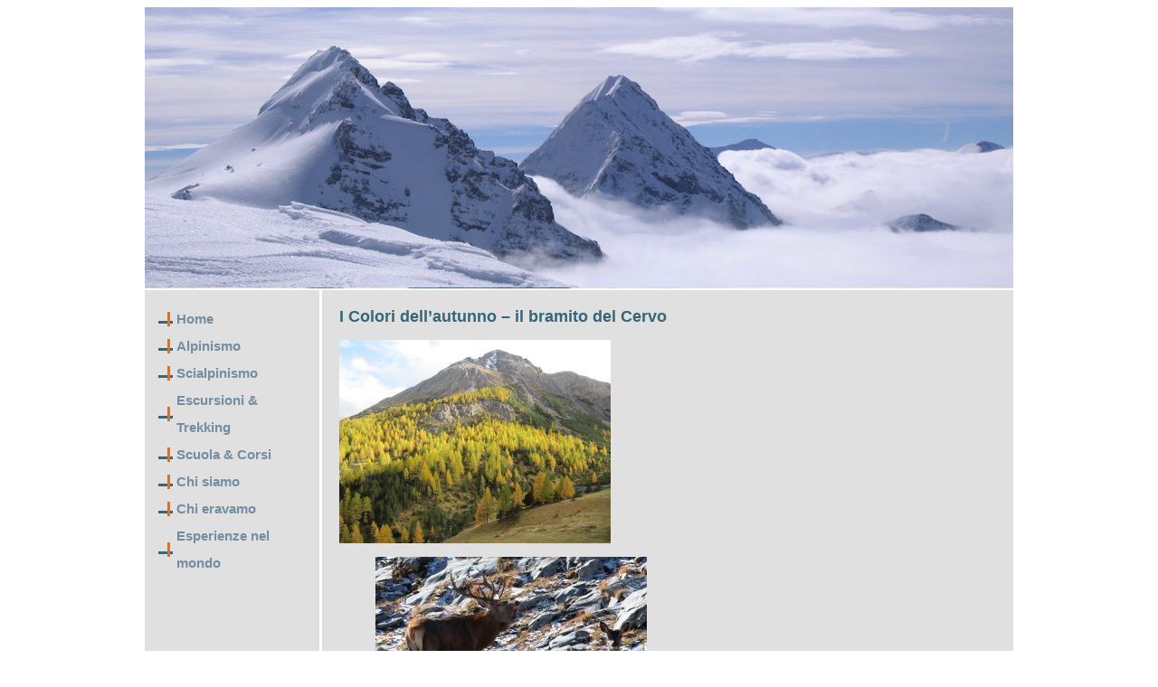

--- FILE ---
content_type: text/html; charset=UTF-8
request_url: https://www.guidealpine.biz/2015/07/31/safari-fotografico/
body_size: 6492
content:
<!DOCTYPE html>
<html>
<head>
<meta charset="UTF-8">
<meta name="viewport" content="width=device-width">
<meta name="google-site-verification" content="rqyvHaHT8-JUGhz6el1prKrvy4SIVbKXZaPLHnwFMvo" />
<title>
	I Colori dell&#039;autunno - il bramito del Cervo - Guide Alpine Ortler Cevedale</title>

<!-- favicon -->
<link rel="apple-touch-icon" sizes="57x57" href="https://www.guidealpine.biz/wp-content/themes/guidebormio/favicon/apple-icon-57x57.png">
<link rel="apple-touch-icon" sizes="60x60" href="https://www.guidealpine.biz/wp-content/themes/guidebormio/favicon/apple-icon-60x60.png">
<link rel="apple-touch-icon" sizes="72x72" href="https://www.guidealpine.biz/wp-content/themes/guidebormio/favicon/apple-icon-72x72.png">
<link rel="apple-touch-icon" sizes="76x76" href="https://www.guidealpine.biz/wp-content/themes/guidebormio/favicon/apple-icon-76x76.png">
<link rel="apple-touch-icon" sizes="114x114" href="https://www.guidealpine.biz/wp-content/themes/guidebormio/favicon/apple-icon-114x114.png">
<link rel="apple-touch-icon" sizes="120x120" href="https://www.guidealpine.biz/wp-content/themes/guidebormio/favicon/apple-icon-120x120.png">
<link rel="apple-touch-icon" sizes="144x144" href="https://www.guidealpine.biz/wp-content/themes/guidebormio/favicon/apple-icon-144x144.png">
<link rel="apple-touch-icon" sizes="152x152" href="https://www.guidealpine.biz/wp-content/themes/guidebormio/favicon/apple-icon-152x152.png">
<link rel="apple-touch-icon" sizes="180x180" href="https://www.guidealpine.biz/wp-content/themes/guidebormio/favicon/apple-icon-180x180.png">
<link rel="icon" type="image/png" sizes="192x192"  href="https://www.guidealpine.biz/wp-content/themes/guidebormio/favicon/android-icon-192x192.png">
<link rel="icon" type="image/png" sizes="32x32" href="https://www.guidealpine.biz/wp-content/themes/guidebormio/favicon/favicon-32x32.png">
<link rel="icon" type="image/png" sizes="96x96" href="https://www.guidealpine.biz/wp-content/themes/guidebormio/favicon/favicon-96x96.png">
<link rel="icon" type="image/png" sizes="16x16" href="https://www.guidealpine.biz/wp-content/themes/guidebormio/favicon/favicon-16x16.png">
<link rel="manifest" href="https://www.guidealpine.biz/wp-content/themes/guidebormio/favicon/manifest.json">
<meta name="msapplication-TileColor" content="#ffffff">
<meta name="msapplication-TileImage" content="https://www.guidealpine.biz/wp-content/themes/guidebormio/favicon/ms-icon-144x144.png">
<meta name="theme-color" content="#ffffff">

<link href="https://www.guidealpine.biz/wp-content/themes/guidebormio/style.css" rel="stylesheet" type="text/css" />

<meta name="description" content="Guide alpine Ortler Cevedale lavori e corsi su fune a Bormio in Alta Valtellina scialpinismo, alpinismo, ascensioni e trekking nel Parco Nazionale dello Stelvio" /><meta http-equiv="Content-Language" content="it" />

	  
	<!-- This site is optimized with the Yoast SEO plugin v14.3 - https://yoast.com/wordpress/plugins/seo/ -->
	<title>I Colori dell&#039;autunno - il bramito del Cervo - Guide Alpine Ortler Cevedale</title>
	<meta name="robots" content="index, follow" />
	<meta name="googlebot" content="index, follow, max-snippet:-1, max-image-preview:large, max-video-preview:-1" />
	<meta name="bingbot" content="index, follow, max-snippet:-1, max-image-preview:large, max-video-preview:-1" />
	<link rel="canonical" href="http://www.guidealpine.biz/2015/07/31/safari-fotografico/" />
	<meta property="og:locale" content="it_IT" />
	<meta property="og:type" content="article" />
	<meta property="og:title" content="I Colori dell&#039;autunno - il bramito del Cervo - Guide Alpine Ortler Cevedale" />
	<meta property="og:description" content="Per gli appassionati organizziamo delle escursioni in orari e nei luoghi in cui è più facile l&#8217;osservazione ravvicinata degli animali selvatici che vivono nel Parco Nazionale dello Stelvio.Si possono cogliere e studiare momenti della loro vita quotidiana e fissarli con splendidi scatti fotografici. A: partenza nel pomeriggio rientro a sera  B: partenza all’alba e rientro verso mezzogiorno  C: partenza nel pomeriggio, &nbsp;&raquo;&nbsp;Continua a leggere: I Colori dell&#8217;autunno &#8211; il bramito del Cervo &nbsp;&raquo;" />
	<meta property="og:url" content="http://www.guidealpine.biz/2015/07/31/safari-fotografico/" />
	<meta property="og:site_name" content="Guide Alpine Ortler Cevedale" />
	<meta property="article:published_time" content="2015-07-31T15:07:28+00:00" />
	<meta property="article:modified_time" content="2025-11-11T16:29:06+00:00" />
	<meta property="og:image" content="https://www.guidealpine.biz/wp-content/uploads/2015/10/IMG_2468.jpg" />
	<meta property="og:image:width" content="4000" />
	<meta property="og:image:height" content="3000" />
	<meta name="twitter:card" content="summary" />
	<script type="application/ld+json" class="yoast-schema-graph">{"@context":"https://schema.org","@graph":[{"@type":"Organization","@id":"https://www.guidealpine.biz/#organization","name":"Guide Alpine Bormio","url":"https://www.guidealpine.biz/","sameAs":[],"logo":{"@type":"ImageObject","@id":"https://www.guidealpine.biz/#logo","inLanguage":"it-IT","url":"https://www.guidealpine.biz/wp-content/uploads/2015/08/logo.png","width":571,"height":468,"caption":"Guide Alpine Bormio"},"image":{"@id":"https://www.guidealpine.biz/#logo"}},{"@type":"WebSite","@id":"https://www.guidealpine.biz/#website","url":"https://www.guidealpine.biz/","name":"Guide Alpine Ortler Cevedale","description":"Guide alpine Ortler Cevedale lavori e corsi su fune a Bormio in Alta Valtellina scialpinismo, alpinismo, ascensioni e trekking nel Parco Nazionale dello Stelvio","publisher":{"@id":"https://www.guidealpine.biz/#organization"},"potentialAction":[{"@type":"SearchAction","target":"https://www.guidealpine.biz/?s={search_term_string}","query-input":"required name=search_term_string"}],"inLanguage":"it-IT"},{"@type":"ImageObject","@id":"http://www.guidealpine.biz/2015/07/31/safari-fotografico/#primaryimage","inLanguage":"it-IT","url":"https://www.guidealpine.biz/wp-content/uploads/2015/10/IMG_2468.jpg","width":4000,"height":3000},{"@type":"WebPage","@id":"http://www.guidealpine.biz/2015/07/31/safari-fotografico/#webpage","url":"http://www.guidealpine.biz/2015/07/31/safari-fotografico/","name":"I Colori dell'autunno - il bramito del Cervo - Guide Alpine Ortler Cevedale","isPartOf":{"@id":"https://www.guidealpine.biz/#website"},"primaryImageOfPage":{"@id":"http://www.guidealpine.biz/2015/07/31/safari-fotografico/#primaryimage"},"datePublished":"2015-07-31T15:07:28+00:00","dateModified":"2025-11-11T16:29:06+00:00","inLanguage":"it-IT","potentialAction":[{"@type":"ReadAction","target":["http://www.guidealpine.biz/2015/07/31/safari-fotografico/"]}]},{"@type":"Article","@id":"http://www.guidealpine.biz/2015/07/31/safari-fotografico/#article","isPartOf":{"@id":"http://www.guidealpine.biz/2015/07/31/safari-fotografico/#webpage"},"author":{"@id":"https://www.guidealpine.biz/#/schema/person/4b0f130a100426dd8caac6400d1a7cbc"},"headline":"I Colori dell&#8217;autunno &#8211; il bramito del Cervo","datePublished":"2015-07-31T15:07:28+00:00","dateModified":"2025-11-11T16:29:06+00:00","commentCount":0,"mainEntityOfPage":{"@id":"http://www.guidealpine.biz/2015/07/31/safari-fotografico/#webpage"},"publisher":{"@id":"https://www.guidealpine.biz/#organization"},"image":{"@id":"http://www.guidealpine.biz/2015/07/31/safari-fotografico/#primaryimage"},"articleSection":"Home,[:it]Escursioni &amp; Trekking[:en]Escursioni[:]","inLanguage":"it-IT","potentialAction":[{"@type":"CommentAction","name":"Comment","target":["http://www.guidealpine.biz/2015/07/31/safari-fotografico/#respond"]}]},{"@type":["Person"],"@id":"https://www.guidealpine.biz/#/schema/person/4b0f130a100426dd8caac6400d1a7cbc","name":"Admin Guide","image":{"@type":"ImageObject","@id":"https://www.guidealpine.biz/#personlogo","inLanguage":"it-IT","url":"https://secure.gravatar.com/avatar/a6f9a030fc842943ca63e73d960f8583?s=96&d=mm&r=g","caption":"Admin Guide"}}]}</script>
	<!-- / Yoast SEO plugin. -->


<link rel='dns-prefetch' href='//s.w.org' />
<link rel="alternate" type="application/rss+xml" title="Guide Alpine Ortler Cevedale &raquo; I Colori dell&#8217;autunno &#8211; il bramito del Cervo Feed dei commenti" href="https://www.guidealpine.biz/2015/07/31/safari-fotografico/feed/" />
		<script type="text/javascript">
			window._wpemojiSettings = {"baseUrl":"https:\/\/s.w.org\/images\/core\/emoji\/13.0.1\/72x72\/","ext":".png","svgUrl":"https:\/\/s.w.org\/images\/core\/emoji\/13.0.1\/svg\/","svgExt":".svg","source":{"concatemoji":"https:\/\/www.guidealpine.biz\/wp-includes\/js\/wp-emoji-release.min.js?ver=5.6.16"}};
			!function(e,a,t){var n,r,o,i=a.createElement("canvas"),p=i.getContext&&i.getContext("2d");function s(e,t){var a=String.fromCharCode;p.clearRect(0,0,i.width,i.height),p.fillText(a.apply(this,e),0,0);e=i.toDataURL();return p.clearRect(0,0,i.width,i.height),p.fillText(a.apply(this,t),0,0),e===i.toDataURL()}function c(e){var t=a.createElement("script");t.src=e,t.defer=t.type="text/javascript",a.getElementsByTagName("head")[0].appendChild(t)}for(o=Array("flag","emoji"),t.supports={everything:!0,everythingExceptFlag:!0},r=0;r<o.length;r++)t.supports[o[r]]=function(e){if(!p||!p.fillText)return!1;switch(p.textBaseline="top",p.font="600 32px Arial",e){case"flag":return s([127987,65039,8205,9895,65039],[127987,65039,8203,9895,65039])?!1:!s([55356,56826,55356,56819],[55356,56826,8203,55356,56819])&&!s([55356,57332,56128,56423,56128,56418,56128,56421,56128,56430,56128,56423,56128,56447],[55356,57332,8203,56128,56423,8203,56128,56418,8203,56128,56421,8203,56128,56430,8203,56128,56423,8203,56128,56447]);case"emoji":return!s([55357,56424,8205,55356,57212],[55357,56424,8203,55356,57212])}return!1}(o[r]),t.supports.everything=t.supports.everything&&t.supports[o[r]],"flag"!==o[r]&&(t.supports.everythingExceptFlag=t.supports.everythingExceptFlag&&t.supports[o[r]]);t.supports.everythingExceptFlag=t.supports.everythingExceptFlag&&!t.supports.flag,t.DOMReady=!1,t.readyCallback=function(){t.DOMReady=!0},t.supports.everything||(n=function(){t.readyCallback()},a.addEventListener?(a.addEventListener("DOMContentLoaded",n,!1),e.addEventListener("load",n,!1)):(e.attachEvent("onload",n),a.attachEvent("onreadystatechange",function(){"complete"===a.readyState&&t.readyCallback()})),(n=t.source||{}).concatemoji?c(n.concatemoji):n.wpemoji&&n.twemoji&&(c(n.twemoji),c(n.wpemoji)))}(window,document,window._wpemojiSettings);
		</script>
		<style type="text/css">
img.wp-smiley,
img.emoji {
	display: inline !important;
	border: none !important;
	box-shadow: none !important;
	height: 1em !important;
	width: 1em !important;
	margin: 0 .07em !important;
	vertical-align: -0.1em !important;
	background: none !important;
	padding: 0 !important;
}
</style>
	<link rel='stylesheet' id='wp-block-library-css'  href='https://www.guidealpine.biz/wp-includes/css/dist/block-library/style.min.css?ver=5.6.16' type='text/css' media='all' />
<link rel='stylesheet' id='contact-form-7-css'  href='https://www.guidealpine.biz/wp-content/plugins/contact-form-7/includes/css/styles.css?ver=5.3.2' type='text/css' media='all' />
<link rel='stylesheet' id='wp-lightbox-2.min.css-css'  href='https://www.guidealpine.biz/wp-content/plugins/wp-lightbox-2/styles/lightbox.min.css?ver=1.3.4' type='text/css' media='all' />
<script type='text/javascript' src='https://www.guidealpine.biz/wp-includes/js/jquery/jquery.min.js?ver=3.5.1' id='jquery-core-js'></script>
<script type='text/javascript' src='https://www.guidealpine.biz/wp-includes/js/jquery/jquery-migrate.min.js?ver=3.3.2' id='jquery-migrate-js'></script>
<link rel="https://api.w.org/" href="https://www.guidealpine.biz/wp-json/" /><link rel="alternate" type="application/json" href="https://www.guidealpine.biz/wp-json/wp/v2/posts/234" /><link rel="EditURI" type="application/rsd+xml" title="RSD" href="https://www.guidealpine.biz/xmlrpc.php?rsd" />
<link rel="wlwmanifest" type="application/wlwmanifest+xml" href="https://www.guidealpine.biz/wp-includes/wlwmanifest.xml" /> 
<meta name="generator" content="WordPress 5.6.16" />
<link rel='shortlink' href='https://www.guidealpine.biz/?p=234' />
<link rel="alternate" type="application/json+oembed" href="https://www.guidealpine.biz/wp-json/oembed/1.0/embed?url=https%3A%2F%2Fwww.guidealpine.biz%2F2015%2F07%2F31%2Fsafari-fotografico%2F" />
<link rel="alternate" type="text/xml+oembed" href="https://www.guidealpine.biz/wp-json/oembed/1.0/embed?url=https%3A%2F%2Fwww.guidealpine.biz%2F2015%2F07%2F31%2Fsafari-fotografico%2F&#038;format=xml" />
<style type="text/css">
.qtranxs_flag_it {background-image: url(https://www.guidealpine.biz/wp-content/plugins/qtranslate-x/flags/it.png); background-repeat: no-repeat;}
</style>
<link hreflang="it" href="https://www.guidealpine.biz/it/2015/07/31/safari-fotografico/" rel="alternate" />
<link hreflang="x-default" href="https://www.guidealpine.biz/2015/07/31/safari-fotografico/" rel="alternate" />
<meta name="generator" content="qTranslate-X 3.4.6.8" />

<script>
  (function(i,s,o,g,r,a,m){i['GoogleAnalyticsObject']=r;i[r]=i[r]||function(){
  (i[r].q=i[r].q||[]).push(arguments)},i[r].l=1*new Date();a=s.createElement(o),
  m=s.getElementsByTagName(o)[0];a.async=1;a.src=g;m.parentNode.insertBefore(a,m)
  })(window,document,'script','//www.google-analytics.com/analytics.js','ga');

  ga('create', 'UA-19445645-8', 'auto');
  ga('send', 'pageview');

</script>

</head>
<body>

<div id="container">
<div id="contenuti">
<div id="fotoalta">
	<a href="/"><img src="https://www.guidealpine.biz/wp-content/themes/guidebormio/immagini/foto/home.jpg" width="970" height="313" /></a>
</div>
<div id="contenutisinistra">
  <div id="menusinistra" class="MenuSinistra">
    <div class="menu-menu-1-container"><ul id="menu-menu-1" class="menu"><li id="menu-item-427" class="menu-item menu-item-type-custom menu-item-object-custom menu-item-home menu-item-427"><a href="http://www.guidealpine.biz">Home</a></li>
<li id="menu-item-7" class="menu-item menu-item-type-taxonomy menu-item-object-category menu-item-7"><a href="https://www.guidealpine.biz/category/alpinismo/">Alpinismo</a></li>
<li id="menu-item-9" class="menu-item menu-item-type-taxonomy menu-item-object-category menu-item-9"><a href="https://www.guidealpine.biz/category/scialpinismo/">Scialpinismo</a></li>
<li id="menu-item-8" class="menu-item menu-item-type-taxonomy menu-item-object-category current-post-ancestor current-menu-parent current-post-parent menu-item-8"><a href="https://www.guidealpine.biz/category/escursioni/">Escursioni &amp; Trekking</a></li>
<li id="menu-item-257" class="menu-item menu-item-type-taxonomy menu-item-object-category menu-item-257"><a href="https://www.guidealpine.biz/category/scuola-corsi/">Scuola &#038; Corsi</a></li>
<li id="menu-item-267" class="menu-item menu-item-type-taxonomy menu-item-object-category menu-item-267"><a href="https://www.guidealpine.biz/category/chi-siamo/">Chi siamo</a></li>
<li id="menu-item-306" class="menu-item menu-item-type-post_type menu-item-object-page menu-item-306"><a href="https://www.guidealpine.biz/chi-eravamo/">Chi eravamo</a></li>
<li id="menu-item-3889" class="menu-item menu-item-type-custom menu-item-object-custom menu-item-3889"><a href="http://www.planetrek.net/">Esperienze nel mondo</a></li>
</ul></div>
  </div>
</div>

<div class="contenutidestra TestoNormale">
          <h2>I Colori dell&#8217;autunno &#8211; il bramito del Cervo</h2>

      <div class="post_thumb">
        <a href="https://www.guidealpine.biz/wp-content/uploads/2015/10/IMG_2468-1024x768.jpg" rel="lightbox" title="I Colori dell&#8217;autunno &#8211; il bramito del Cervo"><img width="300" height="225" src="https://www.guidealpine.biz/wp-content/uploads/2015/10/IMG_2468-300x225.jpg" class="attachment-medium size-medium wp-post-image" alt="" loading="lazy" srcset="https://www.guidealpine.biz/wp-content/uploads/2015/10/IMG_2468-300x225.jpg 300w, https://www.guidealpine.biz/wp-content/uploads/2015/10/IMG_2468-1024x768.jpg 1024w" sizes="(max-width: 300px) 100vw, 300px" /></a>      </div>

      <div class="testo_post">
        
<figure class="wp-block-image size-medium is-style-default"><a href="http://www.guidealpine.biz/wp-content/uploads/2020/08/IMG-20171013-WA0010.jpg" rel="lightbox[234]"><img loading="lazy" width="300" height="246" src="https://www.guidealpine.biz/wp-content/uploads/2020/08/IMG-20171013-WA0010-300x246.jpg" alt="" class="wp-image-2451" srcset="https://www.guidealpine.biz/wp-content/uploads/2020/08/IMG-20171013-WA0010-300x246.jpg 300w, https://www.guidealpine.biz/wp-content/uploads/2020/08/IMG-20171013-WA0010-1024x841.jpg 1024w, https://www.guidealpine.biz/wp-content/uploads/2020/08/IMG-20171013-WA0010-768x631.jpg 768w, https://www.guidealpine.biz/wp-content/uploads/2020/08/IMG-20171013-WA0010-1536x1261.jpg 1536w, https://www.guidealpine.biz/wp-content/uploads/2020/08/IMG-20171013-WA0010.jpg 1600w" sizes="(max-width: 300px) 100vw, 300px" /></a></figure>


<p>Per gli appassionati organizziamo delle escursioni in orari e nei luoghi in cui è più facile l&#8217;osservazione ravvicinata degli animali selvatici che vivono nel Parco Nazionale dello Stelvio.<br />Si possono cogliere e studiare momenti della loro vita quotidiana e fissarli con splendidi scatti fotografici.</p>
<ul>
<li><strong>A</strong>: partenza nel pomeriggio rientro a sera</li>
</ul>
<ul>
<li><strong>B</strong>: partenza all’alba e rientro verso mezzogiorno</li>
</ul>
<ul>
<li><strong>C</strong>: partenza nel pomeriggio, uscita fotografica fino al tramonto, rientro al rifugio, cena e pernottamento, all’alba uscita per osservare gli animali al pascolo, rientro verso mezzogiorno.</li>
</ul>
<ul>
<li><strong>D:</strong> uscita personalizzata con una o due persone.</li>
</ul>
<p><span id="more-234"></span><strong>Motivi di interesse<br /></strong>Attraverso boschi, brughiere di rododendri e vaste praterie alpine tutto accompagnato dalle fotografie.<br />Un trek emozionante alla scoperta di animali che vivono in un ambiente duro e al tempo stesso fragile come quello montano.<br />Il bosco, luogo delle meraviglie e della fantasia con i sui angoli avvolti di mistero, dove possiamo intravedere un timido capriolo, assistere alle spettacolari evoluzioni dello scoiattolo.<br />Sulle creste lo stambecco, per nulla intimorito dal volo maestoso del gipeto che lo osserva dall’alto.<br />Incontri brevi ma emozionanti che si dissolvono con un colpo di vento che ci avvolge nel profumo intenso di resina,<br />in particolare dalla fine di Settembre alla prima metà di Ottobre si può ascoltare il bramito del cervo.<br /><strong><br />Logistica:</strong>         ritrovo concordato, avvicinamento in fuoristrada <strong><br /></strong><strong>Target:              </strong>adulti – ragazzi – appassionati di fotografia<br /><strong>Periodo:</strong>           Settembre &#8211; Ottobre &#8211; Novembre<br /><strong>Difficoltà:</strong>         media/facile &#8211; percorsi personalizzati</p>
<p><strong data-rich-text-format-boundary="true">Costo: </strong><br data-rich-text-line-break="true" /><strong>A =</strong> € 250.- fino a 3 persone<br data-rich-text-line-break="true" /><strong>B =</strong> € 250.- fino a 3 persone<br data-rich-text-line-break="true" /><strong>C =</strong> € 300.- fino a 3 persone      <em>(la mezza pensione al rifugio è di circa € 50/70)</em></p>      </div>
      <div class="meta_post">
              </div>
    <div class="separatore"></div>


    
</div>

</div><!-- contenuti -->


<div id="footer">
  <div id="footersx" class="TestoFinePagina">
  <div class="info TestoArancio">Per Informazioni: info@guidealpine.biz cell. +39 334 33 04 229</div><br></div>
<div id="footerdx" class="TestoFinePagina">

</div>
</div>
</form>
<script type="text/javascript">

  var _gaq = _gaq || [];
  _gaq.push(['_setAccount', 'UA-16495346-1']);
  _gaq.push(['_trackPageview']);

  (function() {
    var ga = document.createElement('script'); ga.type = 'text/javascript'; ga.async = true;
    ga.src = ('https:' == document.location.protocol ? 'https://ssl' : 'http://www') + '.google-analytics.com/ga.js';
    var s = document.getElementsByTagName('script')[0]; s.parentNode.insertBefore(ga, s);
  })();

</script>
</body>
</html>
<script type='text/javascript' id='contact-form-7-js-extra'>
/* <![CDATA[ */
var wpcf7 = {"apiSettings":{"root":"https:\/\/www.guidealpine.biz\/wp-json\/contact-form-7\/v1","namespace":"contact-form-7\/v1"}};
/* ]]> */
</script>
<script type='text/javascript' src='https://www.guidealpine.biz/wp-content/plugins/contact-form-7/includes/js/scripts.js?ver=5.3.2' id='contact-form-7-js'></script>
<script type='text/javascript' id='wp-jquery-lightbox-js-extra'>
/* <![CDATA[ */
var JQLBSettings = {"fitToScreen":"1","resizeSpeed":"200","displayDownloadLink":"0","navbarOnTop":"1","loopImages":"","resizeCenter":"","marginSize":"0","linkTarget":"","help":"","prevLinkTitle":"previous image","nextLinkTitle":"next image","prevLinkText":"\u00ab Previous","nextLinkText":"Next \u00bb","closeTitle":"close image gallery","image":"Image ","of":" of ","download":"Download","jqlb_overlay_opacity":"80","jqlb_overlay_color":"#000000","jqlb_overlay_close":"1","jqlb_border_width":"10","jqlb_border_color":"#ffffff","jqlb_border_radius":"0","jqlb_image_info_background_transparency":"100","jqlb_image_info_bg_color":"#ffffff","jqlb_image_info_text_color":"#000000","jqlb_image_info_text_fontsize":"10","jqlb_show_text_for_image":"1","jqlb_next_image_title":"next image","jqlb_previous_image_title":"previous image","jqlb_next_button_image":"https:\/\/www.guidealpine.biz\/wp-content\/plugins\/wp-lightbox-2\/styles\/images\/next.gif","jqlb_previous_button_image":"https:\/\/www.guidealpine.biz\/wp-content\/plugins\/wp-lightbox-2\/styles\/images\/prev.gif","jqlb_maximum_width":"","jqlb_maximum_height":"","jqlb_show_close_button":"1","jqlb_close_image_title":"close image gallery","jqlb_close_image_max_heght":"22","jqlb_image_for_close_lightbox":"https:\/\/www.guidealpine.biz\/wp-content\/plugins\/wp-lightbox-2\/styles\/images\/closelabel.gif","jqlb_keyboard_navigation":"1","jqlb_popup_size_fix":"0"};
/* ]]> */
</script>
<script type='text/javascript' src='https://www.guidealpine.biz/wp-content/plugins/wp-lightbox-2/js/dist/wp-lightbox-2.min.js?ver=1.3.4.1' id='wp-jquery-lightbox-js'></script>
<script type='text/javascript' src='https://www.guidealpine.biz/wp-includes/js/wp-embed.min.js?ver=5.6.16' id='wp-embed-js'></script>


--- FILE ---
content_type: text/css
request_url: https://www.guidealpine.biz/wp-content/themes/guidebormio/style.css
body_size: 1806
content:
/*
Theme Name: Guide Alpine Bormio
Theme URI: http://www.unitbit.it
Author: Unitbit
Author URI: http://wordpress.org/
Description: The 2013 theme for WordPress takes us back to the blog, featuring a full range of post formats, each displayed beautifully in their own unique way. Design details abound, starting with a vibrant color scheme and matching header images, beautiful typography and icons, and a flexible layout that looks great on any device, big or small.
Version: 1.0
License: GNU General Public License v2 or later
License URI: http://www.gnu.org/licenses/gpl-2.0.html
Tags: black, brown, orange, tan, white, yellow, light, one-column, two-columns, right-sidebar, flexible-width, custom-header, custom-menu, editor-style, featured-images, microformats, post-formats, rtl-language-support, sticky-post, translation-ready
Text Domain: twentythirteen

This theme, like WordPress, is licensed under the GPL.
Use it to make something cool, have fun, and share what you've learned with others.
*/

@import url(http://fonts.googleapis.com/css?family=Arial);


body {
	background-color: #FFFFFF;
	font-family: Arial;
}
div#container {
	width: 970px;
	margin-top: 5px;
	margin-right: auto;
	margin-bottom: auto;
	margin-left: auto;
	background-color: #FFFFFF;
}
div#contenuti {
	width: 970px;
	background-repeat: repeat-y;
	background-image: url(immagini/base/sfondo_pagina.gif);
	display: block;
	float: left;
}



/*- formattazione foto alta -*/
div#fotoalta {
	width: 970px;
	display: block;
	float: left;
}



	/*- formattazione contenuti sinistra -*/
div#contenutisinistra {
	width: 200px;
	display: block;
	float: left;
}
	.MenuSinistra {
	font-family:Arial;
	font-size: 15px;
	color: #748EA1;
	text-decoration: none;
	font-weight: bold;
	}
		div#menusinistra {
	display: block;
	float: left;
	width: 170px;
	margin-top: 5px;
	margin-bottom: 15px;
	padding-left: 20px;
	}
		div#menusinistra ul {
	line-height: 30px;
	padding-top: 8px;
	padding-left: 0px;
	margin: 0px;
	}
			div#menusinistra ul a:link, #menusinistra ul a:visited, #menusinistra ul a:active {
			color: #748EA1;
			text-decoration: none;
		}
			div#menusinistra ul a:hover {
	color: #FF6600;
	font-weight: bold;
		}
	div#indirizzo {
	display: block;
	float: left;
	width: 180px;
	text-align: center;
	border: 1px dotted #356775;
	padding: 5px;
	margin-top: 10px;
	margin-bottom: 10px;
	margin-left:5px;
	background-color: #FFFFFF;
	}



/*- formattazione contenuti destra -*/
div#contenutidestrahome {
	display: block;
	float: left;
	width: 530px;
	margin-top: 0px;
	margin-right: 0px;
	margin-bottom: 20px;
	margin-left: 0px;
	padding: 10px;
}


.BoxContenuti {
	display: block;
	float: left;
	width: 740px;
	margin-top: 0px;
	margin-right: 0px;
	margin-left: 0px;
}
.FotoContenuti {
	display: block;
	float: left;
	width: 180px;
	padding: 3px;
	border: 1px dotted #FF6600;
	margin: 10px;
}
.TestoContenuti {
	display: block;
	float: left;
	width: 510px;
	margin-top: 0px;
	margin-right: 10px;
	margin-bottom: 10px;
	margin-left: 10px;
}





	/*- formattazione testi -*/

.TestoHome {
	font-family: "Arial";
	font-size: 12px;
	color: #356775;
	line-height: 21px;
	height: 90px;
	margin-top: 15px;
}
	.TestoNormale {
		font-family: "Arial";
		color: #356775;
		font-size: 12px;
		text-align: justify;
	}
	.TestoGrande {
	font-family: "Arial";
	font-size: 14px;
	color: #356775;
	font-weight: bold;
	}
	.TestoArancio {
	font-family: "Arial";
	font-size: 14px;
	color: #FF6600;
	font-weight: bold;
	}
	.TestoPiccolo {
		font-family:"Arial";
		font-size: 11px;
		color: #356775;
	}
	.TestoFinePagina {
		font-family: "Arial";
		font-size: 10px;
		color: #356775;
	}
	.TestoIndirizzo {
	font-family: "Arial";
	font-size: 12px;
	color: #356775;
	text-align: justify;
	line-height: 19px;
	}
	.TestoHome a:link, .TestoHome a:visited, .TestoHome a:active, .TestoNormale a:link, .TestoNormale a:visited, .TestoNormale a:active, .TestoGrande a:link, .TestoGrande a:visited, .TestoGrande a:active, .TestoPiccolo a:link, .TestoPiccolo a:visited, .TestoPiccolo a:active, .TestoFinePagina a:link, .TestoFinePagina a:visited, .TestoFinePagina a:active, .TestoIndirizzo a:link, .TestoIndirizzo a:visited, .TestoIndirizzo a:active {
		color: #32606D;
	}
	.TestoHome a:hover, .TestoNormale a:hover, .TestoGrande a:hover, .TestoPiccolo a:hover, .TestoFinePagina a:hover, .TestoIndirizzo a:hover {
		color: #FF6600;
		text-decoration: none;
	}




	/*- formattazione sezione loghi aziende -*/
	div#footer {
	width: 960px;
	float: left;
	display: block;
	background-color: #FFFFFF;
	padding-top: 5px;
	border-top-width: 1px;
	border-top-style: solid;
	border-top-color: #AEAEAE;
	margin-left: 5px;
	}
    div#footersx {
	float: left;
	padding-left: 15px;
	padding-top: 5px;
	padding-bottom: 5px;
	width: 700px;
	display: block;
    }
    div#footerdx {
	float: right;
	padding-right: 15px;
	width: 300px;
	text-align: right;
	padding-bottom: 5px;
	display: block;
    }


div#menusinistra ul li {
	background: url(immagini/base/punto_elenco.jpg) no-repeat left ;
	list-style: none;
	padding-left: 20px;
}

.categoria h2{
	margin-bottom:0px;
}

.separatore{
	clear: both;
	height: 20px;
}

.categoria div.post_thumb{
	float: left;
	margin-top: 20px;
	margin-right: 20px;
}

.categoria div.testo_post{
	float: left;
	width: 500px;
}

div.contenutidestra {
	display: block;
	float: left;
	width: 730px;
	margin-top: 0px;
	margin-right: 20px;
	margin-bottom: 20px;
	margin-left: 20px;
}

div#menusinistra .menu .current-menu-item a{
	color: #FF6600;
}

/*pagina custom chi siamo */

.chisiamo .post_thumb{
	float: left;
	text-align: center;
}

.logo_sx{
	margin-top: 20px;
}

.post-meta-key, .post-meta{
	display: none;
}

.testo_chisiamo{
	clear: both;
}

--- FILE ---
content_type: text/plain
request_url: https://www.google-analytics.com/j/collect?v=1&_v=j102&a=1012744426&t=pageview&_s=1&dl=https%3A%2F%2Fwww.guidealpine.biz%2F2015%2F07%2F31%2Fsafari-fotografico%2F&ul=en-us%40posix&dt=I%20Colori%20dell%27autunno%20-%20il%20bramito%20del%20Cervo%20-%20Guide%20Alpine%20Ortler%20Cevedale&sr=1280x720&vp=1280x720&_u=IEBAAEABAAAAACAAI~&jid=1011583163&gjid=1217766800&cid=444802520.1768666053&tid=UA-19445645-8&_gid=1402495168.1768666053&_r=1&_slc=1&z=1500771566
body_size: -451
content:
2,cG-PPBNGRQX6F